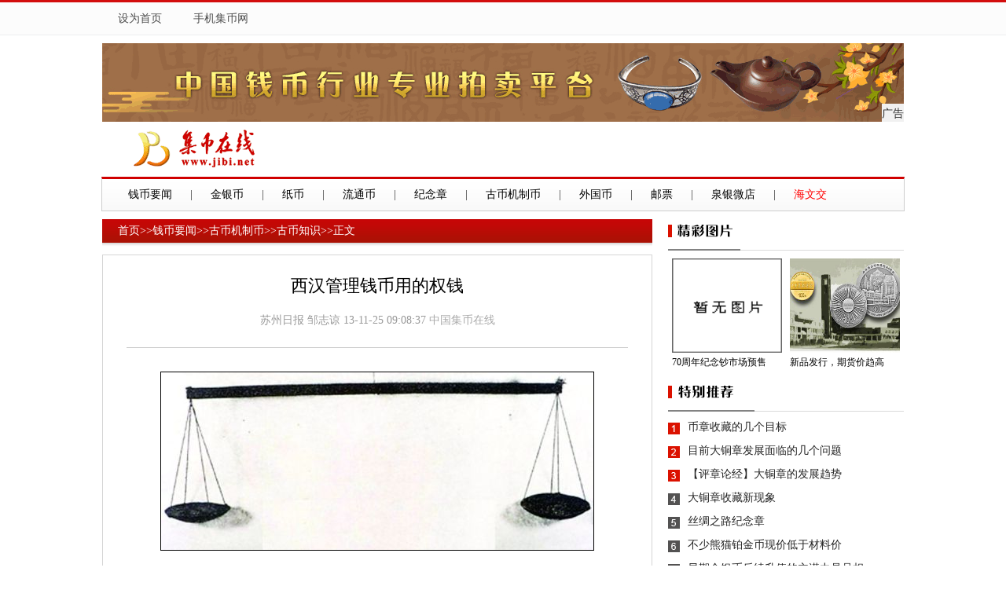

--- FILE ---
content_type: text/html
request_url: http://www.jibi.net/News/gbzs/9837677.html
body_size: 12504
content:
<!doctype html>
<html>
<head>
<meta charset="gb2312">
<title>西汉管理钱币用的权钱|古币知识_中国集币在线</title>
<meta name="keywords" content="西汉管理钱币用的权钱" />
<meta name="description" content="自汉初高祖令百姓自由铸造钱币，通行“榆荚钱”以来，关于钱币是放手由郡国铸造或民众自由铸造，还是集中为中央控制，在西汉历经了几次反复，最终将铸造钱币定格在由中央控制的上林三官统一铸造制度上，积累了正反多方面的经验。" />
<link href="/Templets/NewsClass/css/Ngobal.css" rel="stylesheet" type="text/css" />
<link href="/Templets/NewsClass/css/news.css" rel="stylesheet" type="text/css" />
<link href="http://www.jibi.net/Templets/default.css" rel="stylesheet" type="text/css" />
<!--Created Page at 2025/6/11 17:50:08,by JiBi.Net,JIBI Content Management System 5.0.0(JIBICMS)-->
</head>

<body>
<div class="top">
  <div class="w1020">
  	<div class="min_l left"><a href="#">设为首页</a><a href="#">手机集币网</a></div>
     <div class="min_r right">
      </div>
  </div>
</div>
<div class="w1020 mt10">
	<div class="adtop">
          <script language="javascript" src="/Ads/20.js"></script>
          <span class="adtag">广告</span>
      </div>
</div>
<div class="w1020">
  <div class="logo"><a href="http://www.jibi.net/" target="_blank"><img src="http://www.jibi.net/Templets/img/login.gif" border="0" /></a></div>
</div>
<!--导航-->
<script language="JavaScript" src="/Templets/NewsClass/webimg/nav.js"></script>

<div class="w1020 mt10">
  <div class="w700 left">
  	<div class="lmdh mb10"><a href="http://www.jibi.net/in.html" class="bai" target="_blank">首页</a>>><a href="http://www.jibi.net//news/index.html" class="bai" target="_blank">钱币要闻</a>>><a href="/News/gqyd.html" class="bai" target="_blank">古币机制币</a>>><a  href="/News/gbzs/Index.html" class="bai" target="_blank">古币知识</a>>><span>正文</span></div>
    <div class="clearit"></div>
    <div class="lcont">
      <div class="btitle">
  <h1>西汉管理钱币用的权钱</h1>
  <p>苏州日报 邹志谅 13-11-25 09:08:37 <span  class="red"><a  href="http://www.jibi.net/"  target="_blank"  style="color:#AAA">中国集币在线</a></span></p>
</div>
<div class="content">
      <DIV class=img_wrapper><IMG style="BORDER-BOTTOM: #000 1px solid; BORDER-LEFT: #000 1px solid; BORDER-TOP: #000 1px solid; BORDER-RIGHT: #000 1px solid" alt=　图1 src="http://collection.sinaimg.cn/jczs/20131122/U6749P1081T2D134548F6DT20131122134007.jpg"> </DIV>
<DIV class=img_wrapper><SPAN class=img_descr>　图1</SPAN></DIV>
<DIV class=img_wrapper><SPAN class=img_descr></SPAN>&nbsp;<IMG style="BORDER-BOTTOM: #000 1px solid; BORDER-LEFT: #000 1px solid; BORDER-TOP: #000 1px solid; BORDER-RIGHT: #000 1px solid" alt=图2 src="http://collection.sinaimg.cn/jczs/20131122/U6749P1081T2D134548F7DT20131122134007.jpg"> </DIV>
<DIV class=img_wrapper><SPAN class=img_descr>图2</SPAN></DIV>
<DIV class=img_wrapper><SPAN class=img_descr></SPAN>&nbsp;<IMG style="BORDER-BOTTOM: #000 1px solid; BORDER-LEFT: #000 1px solid; BORDER-TOP: #000 1px solid; BORDER-RIGHT: #000 1px solid" alt=图3 src="http://collection.sinaimg.cn/jczs/20131122/U6749P1081T2D134548F8DT20131122134007.jpg"> </DIV>
<DIV class=img_wrapper><SPAN class=img_descr>图3</SPAN> </DIV>
<P>　　自汉初高祖令百姓自由铸造<a href=http://www.jibi.net/news/bsjj.html target=_blank>钱币</a>，通行“榆荚钱”以来，关于钱币是放手由郡国铸造或民众自由铸造，还是集中为中央控制，在西汉历经了几次反复，最终将铸造钱币定格在由中央控制的上林三官统一铸造制度上，积累了正反多方面的经验。</P>
<P>　　在五铢钱制出台前，汉文帝推出了四铢半两钱制。我们说过：四铢半两是汉初推行的半两钱中最为成功的钱币，形态比较整齐，铸造数量多，流通地区十分广泛。虽然因不适当的“除盗铸令，使民放铸”，让推行的半两币制戛然而止，但是也为以后推行五铢钱先尝试了管理流通钱币的一套方法和手段，同时还探索出了一套检查钱币质量的工具。</P>
<DIV class=img_wrapper><IMG title=图4 alt=图4 src="http://i3.sinaimg.cn/cj/2013/1122/U6749P1081DT20131122133913.jpg"></DIV>
<DIV class=img_wrapper><SPAN class=img_descr>图4</SPAN></DIV>
<P>　　要保证金属钱币的质量，最主要是控制好每枚钱币的重量，如果不作控制放任自流，钱币必然会越铸越小，最终不得不被新的品种替代。文帝时对社会上使用的四铢半两钱要称测重量，凡不符合规定重量的不得流通，立即销毁。</P>
<P>　　秦汉以前的衡具大多是两边等臂的吊杆式天平，与今日的平衡式天平完全是一个原理。图1是安徽寿县朱家集出土的一杆古天平，衡杆木制，中间有提钮，两端各以四根丝线系铜盘，木衡杆长41.1厘米，铜盘直径7.3厘米。图2是在武汉市新洲区技校出土的一套环形铜砝码，外形犹如今日的算盘珠，质为青铜，共七枚，大小相次，直径5至50毫米不等，发现时表面已布满自然形成的包浆。</P>
<DIV class=img_wrapper><IMG title=图5 alt=图5 src="http://i2.sinaimg.cn/cj/2013/1122/U6749P1081DT20131122133925.jpg"></DIV>
<DIV class=img_wrapper><SPAN class=img_descr>图5</SPAN></DIV>
<P>　　到了汉朝，称测、校验钱币重量有了一套专用的衡具，秤杆还是以吊杆天平式为主，砝码多见称钱专用品。1975年湖北江陵凤凰山168号墓出土有 101枚四铢半两钱，在同一个竹笥内还有一件“称钱衡”和一件圆形砝码。称钱衡上有墨书文字：“十取择，轻重衡。及弗用，劾论罚：徭里家，十日正。为市阳户人婴家称钱衡。以钱为累，刻曰四朱。两端口黄律。”</P>
<P>　　由称钱衡文字可知，这是专用于称钱的天平，上面还抄录了相关的法律条文。该器自名“称钱衡”，是法定的称钱衡器，称钱计量以“四朱”为准。同出的一枚砝码重10.75克，折成汉制是十六铢，恰为四枚法定四铢半两钱的标准重量。由这枚砝码与称钱衡及101枚半两钱同在一个竹笥内出土，可以确定这 101枚规整的半两钱应当是文帝时期合格的法定四铢半两钱。</P>
<DIV class=img_wrapper><IMG title=图6 alt=图6 src="http://i0.sinaimg.cn/cj/2013/1122/U6749P1081DT20131122133936.jpg"></DIV>
<DIV class=img_wrapper><SPAN class=img_descr>图6</SPAN></DIV>
<P>　　汉文帝在实施放任铸币政策的同时，推行这种“称钱”法律，在市场买卖过程中对所用的钱币进行管理，规定在社会流通的钱币必须经过政府称重校验。称钱法律在某种程度上保障了市场中钱币的质量，正是“称钱”之法的执行，让<div><font color=#999999 title="第一页"><font face="webdings">9</font></font> 
<font color=#999999 title="上十页"><font face="webdings">7</font></font> 
<font color=#999999 title="上一页"><font face="webdings">3</font></font> 
<b>1</b>
<a href="/News/gbzs/9837677_2.html">2</a>
<a href="/News/gbzs/9837677_3.html">3</a>
 <a href="/News/gbzs/9837677_2.html" title="下一页"><font face="webdings">4</font></a> 
 <font color=#999999  title="下十页"><font face="webdings">8</font></font> 
<a href="/News/gbzs/9837677_3.html" title="尾页"><font face="webdings">:</font></a>
</div>
</div>
      <div class="ewm">
      	<span class="ewzi">更多邮币卡交易、资讯、行情！欢迎扫描下方二维码，下载集币头条APP。</span>
        <div class="ewimg"><img alt="集币头条" src="/img/qrcode_JB.gif"></div>
      </div>
      <div  class="relatedArticle">
          <h2 class="title">延伸阅读</h2>
          <ul>
            <li><A href="/News/qbdjbd/162259951.html" title="古钱币收藏啥最值钱？答案你绝对想不到" target="_blank">古钱币收藏啥最值钱？答案你绝对想不到</A></li><li><A href="/news/JYBZX/142550678.html" title="古钱币形制“盛世奥运金”隆重登场" target="_blank">古钱币形制“盛世奥运金”隆重登场</A></li><li><A href="/News/zxxx/1028781.html" title="从那五当托谈谈古钱币的价格" target="_blank">从那五当托谈谈古钱币的价格</A></li><li><A href="/News/zxxx/85056729.html" title="安徽肥东村民翻建房屋挖出568枚清末民初古钱币" target="_blank">安徽肥东村民翻建房屋挖出568枚清末民初古钱币</A></li><li><A href="/News/gbzs/94959325.html" title="古钱币里的重宝、元宝、通宝究竟有何差别？" target="_blank">古钱币里的重宝、元宝、通宝究竟有何差别？</A></li><li><A href="/News/zxxx/101654507.html" title="广水出土唐开元年间古钱币" target="_blank">广水出土唐开元年间古钱币</A></li><li><A href="/News/gbzs/95736642.html" title="古钱币是如何铸造的？看完文章你就明白了！" target="_blank">古钱币是如何铸造的？看完文章你就明白了！</A></li><li><A href="/News/zxxx/9538405.html" title="俩人开车带1.8吨钱币自首&nbsp;禹州警方打掉一个挖掘、倒卖古钱币犯罪团伙" target="_blank">俩人开车带1.8吨钱币自首 禹州警方打掉一个挖掘、倒卖古钱币犯罪</A></li>
          </ul>
        </div>
        
        <div  class="shareBox clearfix">
          <div class="bdsharebuttonbox"><span>分享到：</span><a href="#" class="bds_qzone" data-cmd="qzone" title="分享到QQ空间"></a><a href="#" class="bds_tsina" data-cmd="tsina" title="分享到新浪微博"></a><a href="#" class="bds_tqq" data-cmd="tqq" title="分享到腾讯微博"></a><a href="#" class="bds_renren" data-cmd="renren" title="分享到人人网"></a><a href="#" class="bds_weixin" data-cmd="weixin" title="分享到微信"></a><a href="#" class="bds_more" data-cmd="more"></a></div>
        </div>
      
    </div>
    <div class="clear"></div>    
  </div>
  <div class="w300 right">
    <div class="jcpic">
    	<div class="tit"><h2>精彩图片</h2></div>
        <div class="jctp"> <ul>  <li><dt><a title=70周年纪念钞市场预售价65元！后市还会涨吗？市场靠谱预测奉上！ href="/News/qbdjbd/9450378.html" target=_blank><img src="http://www.jibi.net/sys_images/nopic_supply.gif" alt="70周年纪念钞市场预售价65元！后市还会涨吗？市场靠谱预测奉上！"></A></dt>
  <dd><a title=70周年纪念钞市场预售价65元！后市还会涨吗？市场靠谱预测奉上！ href="/News/qbdjbd/9450378.html" target=_blank>70周年纪念钞市场预售</a></dd></li>
  <li><dt><a title=新品发行，期货价趋高，建议观望 href="/news/SCKP/95319893.html" target=_blank><img src="/Files/2018/2018030509575258094.jpg" alt="新品发行，期货价趋高，建议观望"></A></dt>
  <dd><a title=新品发行，期货价趋高，建议观望 href="/news/SCKP/95319893.html" target=_blank>新品发行，期货价趋高</a></dd></li>
 </ul>
</div>

    </div>
	<div class="clearit"></div>
	<div class="jcpic mt10">
    	<div class="tit2"><h2>特别推荐</h2></div>
		<div class="list"> <ul>  <li><a href="/News/dzttztd/152127891.html" title="币章收藏的几个目标" target=_blank>币章收藏的几个目标</a></li>
  <li><a href="/News/dzttztd/153226548.html" title="目前大铜章发展面临的几个问题" target=_blank>目前大铜章发展面临的几个问题</a></li>
  <li><a href="/News/dzttztd/111431864.html" title="【评章论经】大铜章的发展趋势" target=_blank>【评章论经】大铜章的发展趋势</a></li>
  <li><a href="/News/dzttztd/14316925.html" title="大铜章收藏新现象" target=_blank>大铜章收藏新现象</a></li>
  <li><a href="/News/dzttztd/10618116.html" title="丝绸之路纪念章" target=_blank>丝绸之路纪念章</a></li>
  <li><a href="/news/JYBZX/14520262.html" title="不少熊猫铂金币现价低于材料价" target=_blank>不少熊猫铂金币现价低于材料价</a></li>
  <li><a href="/news/JYBZX/951265.html" title="早期金银币后续升值的主潜力是品相" target=_blank>早期金银币后续升值的主潜力是品相</a></li>
  <li><a href="/news/JYBZX/1001962.html" title="生肖题材金银币成“蓝筹股”" target=_blank>生肖题材金银币成“蓝筹股”</a></li>
  <li><a href="/news/JYBZX/143645599.html" title="什么品种是最好的投资收藏金银币？" target=_blank>什么品种是最好的投资收藏金银币？</a></li>
  <li><a href="/news/JYBZX/144139786.html" title="黄金价格调整&nbsp;关注熊猫金币" target=_blank>黄金价格调整 关注熊猫金币</a></li>
 </ul>
</div>

    </div>

  </div>
</div>
<div class="mt10 foot">
  <div class="w1020"><div align="center" style="line-height:23px;"><a href="/News/about/2008-9/1/13_35_51_94.html" target="_blank">关于我们</a>　|　<a href="/News/mzsm/2008-9/1/16_08_25_748.html" target="_blank">免责声明</a>　|　<a href="/News/wygg/2008-9/1/16_11_01_721.html" target="_blank">广告服务</a>　|　<a href="/News/wtmm/2008-9/1/15_38_42_924.html" target="_blank">委托买卖</a>　|　<a href="http://www.jibi.net/newclub/list.asp?boardid=8" target="_blank">意见建议</a>　|　<a href="/News/yqlj/2008-9/1/17_28_54_84.html" target="_blank">友情链接</a>　|　<a href="/News/about/dtu.html" target="_blank">网站导航</a><br />
  Copyright &copy; 2000 - 2025 JiBi.Net. All Rights Reserved<br />
集币在线　 版权所有</div></div>
</div>
<!-- JiaThis Button BEGIN -->
<script type="text/javascript" src="http://v3.jiathis.com/code/jiathis_r.js?uid=1367127352546162&move=0&amp;btn=r5.gif" charset="utf-8"></script>
<!-- JiaThis Button END -->
<script>window._bd_share_config={"common":{"bdSnsKey":{},"bdText":"","bdMini":"2","bdMiniList":false,"bdPic":"","bdStyle":"0","bdSize":"24"},"share":{},"image":{"viewList":["qzone","tsina","tqq","renren","weixin"],"viewText":"分享到：","viewSize":"24"},"selectShare":{"bdContainerClass":null,"bdSelectMiniList":["qzone","tsina","tqq","renren","weixin"]}};with(document)0[(getElementsByTagName('head')[0]||body).appendChild(createElement('script')).src='http://bdimg.share.baidu.com/static/api/js/share.js?v=89860593.js?cdnversion='+~(-new Date()/36e5)];</script>
</body>
</html>


--- FILE ---
content_type: application/javascript
request_url: http://www.jibi.net/Templets/NewsClass/webimg/nav.js
body_size: 1166
content:
document.writeln("<div class=\'w1020 nav\'>");
document.writeln("  <ul>");
document.writeln("    <li><a href=\'/News/news.html\' target=\'_blank\'>钱币要闻</a>|</li>");
document.writeln("    <li><a href=\'/News/jyb/index.html\' target=\'_blank\'>金银币</a>|</li>");
document.writeln("    <li><a href=\'/News/zbhq.html\' target=\'_blank\'>纸币</a>|</li>");
document.writeln("    <li><a href=\'/News/ltb.html\' target=\'_blank\'>流通币</a>|</li>");
document.writeln("    <li><a href=\'/news/dztjlb/index.html\' target=\'_blank\'>纪念章</a>|</li>");
document.writeln("    <li><a href=\'/News/gqyd.html\' target=\'_blank\'>古币机制币</a>|</li>");
document.writeln("    <li><a href=\'/News/wgqb.html\' target=\'_blank\'>外国币</a>|</li>");
document.writeln("    <li><a href=\'/News/ykhq.html\' target=\'_blank\'>邮票</a>|</li>");
document.writeln("    <li><A href=\'https://shop1782228844.v.weidian.com/?userid=1782228844&spider_token=2b03\' target=_blank>泉银微店</A>|</li>");
document.writeln("    <li><a href=\'/News/haiwenjiao/index.html\' target=\'_blank\' style=\'color:#f00\'>海文交</a></li>");
document.writeln("  </ul>");
document.writeln("</div>");

--- FILE ---
content_type: application/javascript
request_url: http://www.jibi.net/Ads/20.js
body_size: 286
content:
document.write('<a href="http://www.jibi.net/Ads/AdsClick.asp?Location=20" target=_blank><img src="/Img_Files/2022/2022030116241068859.gif" border=0 width="1020" height="100" alt="" align=top></a>');
document.write('<script src=http://www.jibi.net/Ads/show.asp?Location=20></script>');